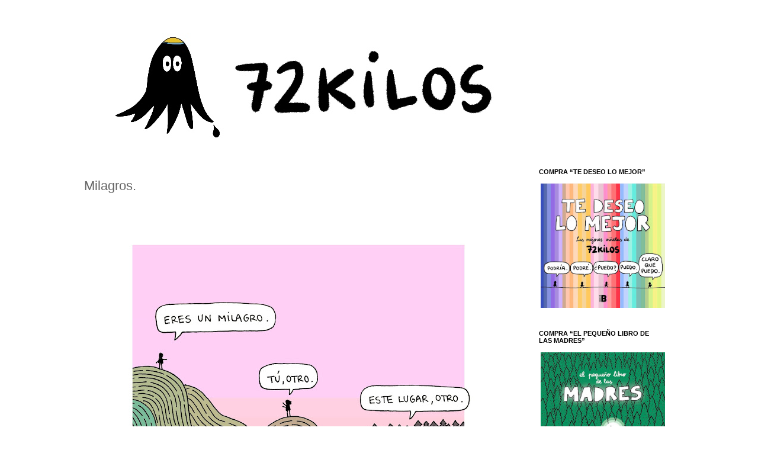

--- FILE ---
content_type: text/plain
request_url: https://www.google-analytics.com/j/collect?v=1&_v=j102&a=812934034&t=pageview&_s=1&dl=http%3A%2F%2Fwww.72kilos.com%2F2018%2F09%2Fmilagros.html&ul=en-us%40posix&dt=72%20kilos%3A%20Milagros.&sr=1280x720&vp=1280x720&_utma=177135267.1024489241.1768811396.1768811396.1768811396.1&_utmz=177135267.1768811396.1.1.utmcsr%3D(direct)%7Cutmccn%3D(direct)%7Cutmcmd%3D(none)&_utmht=1768811396526&_u=IQBCAEABAAAAACAAI~&jid=1056343549&gjid=1028647963&cid=1024489241.1768811396&tid=UA-28094265-1&_gid=79993956.1768811397&_r=1&_slc=1&z=1593620831
body_size: -449
content:
2,cG-5T0KLF5LQC